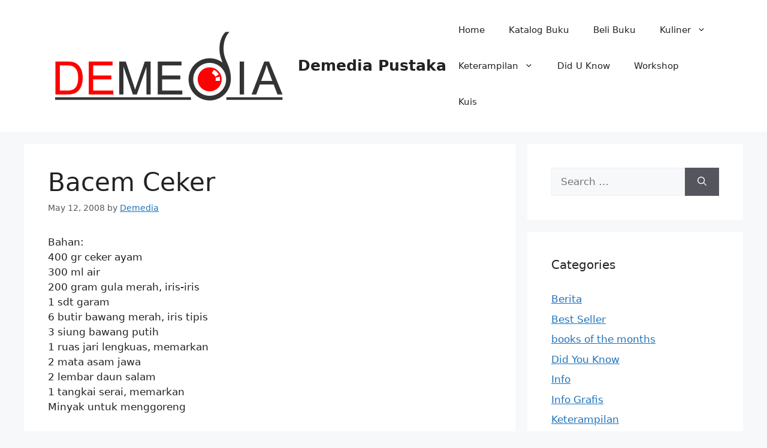

--- FILE ---
content_type: text/html
request_url: http://demediapustaka.com/bacem-ceker/
body_size: 17064
content:
<!DOCTYPE html>
<html lang="en-US">
<head>
	<meta charset="UTF-8">
	<meta name='robots' content='index, follow, max-image-preview:large, max-snippet:-1, max-video-preview:-1' />
<meta name="viewport" content="width=device-width, initial-scale=1">
	<!-- This site is optimized with the Yoast SEO plugin v25.7 - https://yoast.com/wordpress/plugins/seo/ -->
	<title>Bacem Ceker - Demedia Pustaka</title>
	<link rel="canonical" href="https://demediapustaka.com/bacem-ceker/" />
	<meta property="og:locale" content="en_US" />
	<meta property="og:type" content="article" />
	<meta property="og:title" content="Bacem Ceker - Demedia Pustaka" />
	<meta property="og:description" content="Bahan:400 gr ceker ayam300 ml air200 gram gula merah, iris-iris1 sdt garam6 butir bawang merah, iris tipis3 siung bawang putih1 ruas jari lengkuas, memarkan2 mata asam jawa2 lembar daun salam1 tangkai serai, memarkanMinyak untuk menggoreng Cara Membuat:Siram ceker dengan air mendidih, lalu segera kupas kulit arinya. Sisihkan. Didihkan air, gula merah, garam, bawang merah, bawang ... Read more" />
	<meta property="og:url" content="https://demediapustaka.com/bacem-ceker/" />
	<meta property="og:site_name" content="Demedia Pustaka" />
	<meta property="article:published_time" content="2008-05-12T14:20:01+00:00" />
	<meta name="author" content="Demedia" />
	<meta name="twitter:card" content="summary_large_image" />
	<meta name="twitter:label1" content="Written by" />
	<meta name="twitter:data1" content="Demedia" />
	<script type="application/ld+json" class="yoast-schema-graph">{"@context":"https://schema.org","@graph":[{"@type":"Article","@id":"https://demediapustaka.com/bacem-ceker/#article","isPartOf":{"@id":"https://demediapustaka.com/bacem-ceker/"},"author":{"name":"Demedia","@id":"https://demediapustaka.com/#/schema/person/c08cc9e6e6d3038e5b1c1beb9a33ebfd"},"headline":"Bacem Ceker","datePublished":"2008-05-12T14:20:01+00:00","mainEntityOfPage":{"@id":"https://demediapustaka.com/bacem-ceker/"},"wordCount":97,"commentCount":2,"publisher":{"@id":"https://demediapustaka.com/#organization"},"articleSection":["Resep"],"inLanguage":"en-US","potentialAction":[{"@type":"CommentAction","name":"Comment","target":["https://demediapustaka.com/bacem-ceker/#respond"]}]},{"@type":"WebPage","@id":"https://demediapustaka.com/bacem-ceker/","url":"https://demediapustaka.com/bacem-ceker/","name":"Bacem Ceker - Demedia Pustaka","isPartOf":{"@id":"https://demediapustaka.com/#website"},"datePublished":"2008-05-12T14:20:01+00:00","breadcrumb":{"@id":"https://demediapustaka.com/bacem-ceker/#breadcrumb"},"inLanguage":"en-US","potentialAction":[{"@type":"ReadAction","target":["https://demediapustaka.com/bacem-ceker/"]}]},{"@type":"BreadcrumbList","@id":"https://demediapustaka.com/bacem-ceker/#breadcrumb","itemListElement":[{"@type":"ListItem","position":1,"name":"Home","item":"https://demediapustaka.com/"},{"@type":"ListItem","position":2,"name":"Bacem Ceker"}]},{"@type":"WebSite","@id":"https://demediapustaka.com/#website","url":"https://demediapustaka.com/","name":"Demedia Pustaka","description":"","publisher":{"@id":"https://demediapustaka.com/#organization"},"potentialAction":[{"@type":"SearchAction","target":{"@type":"EntryPoint","urlTemplate":"https://demediapustaka.com/?s={search_term_string}"},"query-input":{"@type":"PropertyValueSpecification","valueRequired":true,"valueName":"search_term_string"}}],"inLanguage":"en-US"},{"@type":"Organization","@id":"https://demediapustaka.com/#organization","name":"Demedia Pustaka","url":"https://demediapustaka.com/","logo":{"@type":"ImageObject","inLanguage":"en-US","@id":"https://demediapustaka.com/#/schema/logo/image/","url":"https://demediapustaka.com/wp-content/uploads/2016/05/LogoDemedia.png","contentUrl":"https://demediapustaka.com/wp-content/uploads/2016/05/LogoDemedia.png","width":400,"height":139,"caption":"Demedia Pustaka"},"image":{"@id":"https://demediapustaka.com/#/schema/logo/image/"}},{"@type":"Person","@id":"https://demediapustaka.com/#/schema/person/c08cc9e6e6d3038e5b1c1beb9a33ebfd","name":"Demedia","url":"https://demediapustaka.com/author/heberthendrik/"}]}</script>
	<!-- / Yoast SEO plugin. -->


<link rel="alternate" type="application/rss+xml" title="Demedia Pustaka &raquo; Feed" href="https://demediapustaka.com/feed/" />
<link rel="alternate" type="application/rss+xml" title="Demedia Pustaka &raquo; Comments Feed" href="https://demediapustaka.com/comments/feed/" />
<link rel="alternate" type="application/rss+xml" title="Demedia Pustaka &raquo; Bacem Ceker Comments Feed" href="https://demediapustaka.com/bacem-ceker/feed/" />
<style id='wp-img-auto-sizes-contain-inline-css'>
img:is([sizes=auto i],[sizes^="auto," i]){contain-intrinsic-size:3000px 1500px}
/*# sourceURL=wp-img-auto-sizes-contain-inline-css */
</style>
<style id='wp-emoji-styles-inline-css'>

	img.wp-smiley, img.emoji {
		display: inline !important;
		border: none !important;
		box-shadow: none !important;
		height: 1em !important;
		width: 1em !important;
		margin: 0 0.07em !important;
		vertical-align: -0.1em !important;
		background: none !important;
		padding: 0 !important;
	}
/*# sourceURL=wp-emoji-styles-inline-css */
</style>
<link rel='stylesheet' id='wp-block-library-css' href='https://demediapustaka.com/wp-includes/css/dist/block-library/style.min.css?ver=6.9' media='all' />
<link rel='stylesheet' id='wc-blocks-style-css' href='https://demediapustaka.com/wp-content/plugins/woocommerce/assets/client/blocks/wc-blocks.css?ver=wc-9.6.3' media='all' />
<style id='global-styles-inline-css'>
:root{--wp--preset--aspect-ratio--square: 1;--wp--preset--aspect-ratio--4-3: 4/3;--wp--preset--aspect-ratio--3-4: 3/4;--wp--preset--aspect-ratio--3-2: 3/2;--wp--preset--aspect-ratio--2-3: 2/3;--wp--preset--aspect-ratio--16-9: 16/9;--wp--preset--aspect-ratio--9-16: 9/16;--wp--preset--color--black: #000000;--wp--preset--color--cyan-bluish-gray: #abb8c3;--wp--preset--color--white: #ffffff;--wp--preset--color--pale-pink: #f78da7;--wp--preset--color--vivid-red: #cf2e2e;--wp--preset--color--luminous-vivid-orange: #ff6900;--wp--preset--color--luminous-vivid-amber: #fcb900;--wp--preset--color--light-green-cyan: #7bdcb5;--wp--preset--color--vivid-green-cyan: #00d084;--wp--preset--color--pale-cyan-blue: #8ed1fc;--wp--preset--color--vivid-cyan-blue: #0693e3;--wp--preset--color--vivid-purple: #9b51e0;--wp--preset--color--contrast: var(--contrast);--wp--preset--color--contrast-2: var(--contrast-2);--wp--preset--color--contrast-3: var(--contrast-3);--wp--preset--color--base: var(--base);--wp--preset--color--base-2: var(--base-2);--wp--preset--color--base-3: var(--base-3);--wp--preset--color--accent: var(--accent);--wp--preset--gradient--vivid-cyan-blue-to-vivid-purple: linear-gradient(135deg,rgb(6,147,227) 0%,rgb(155,81,224) 100%);--wp--preset--gradient--light-green-cyan-to-vivid-green-cyan: linear-gradient(135deg,rgb(122,220,180) 0%,rgb(0,208,130) 100%);--wp--preset--gradient--luminous-vivid-amber-to-luminous-vivid-orange: linear-gradient(135deg,rgb(252,185,0) 0%,rgb(255,105,0) 100%);--wp--preset--gradient--luminous-vivid-orange-to-vivid-red: linear-gradient(135deg,rgb(255,105,0) 0%,rgb(207,46,46) 100%);--wp--preset--gradient--very-light-gray-to-cyan-bluish-gray: linear-gradient(135deg,rgb(238,238,238) 0%,rgb(169,184,195) 100%);--wp--preset--gradient--cool-to-warm-spectrum: linear-gradient(135deg,rgb(74,234,220) 0%,rgb(151,120,209) 20%,rgb(207,42,186) 40%,rgb(238,44,130) 60%,rgb(251,105,98) 80%,rgb(254,248,76) 100%);--wp--preset--gradient--blush-light-purple: linear-gradient(135deg,rgb(255,206,236) 0%,rgb(152,150,240) 100%);--wp--preset--gradient--blush-bordeaux: linear-gradient(135deg,rgb(254,205,165) 0%,rgb(254,45,45) 50%,rgb(107,0,62) 100%);--wp--preset--gradient--luminous-dusk: linear-gradient(135deg,rgb(255,203,112) 0%,rgb(199,81,192) 50%,rgb(65,88,208) 100%);--wp--preset--gradient--pale-ocean: linear-gradient(135deg,rgb(255,245,203) 0%,rgb(182,227,212) 50%,rgb(51,167,181) 100%);--wp--preset--gradient--electric-grass: linear-gradient(135deg,rgb(202,248,128) 0%,rgb(113,206,126) 100%);--wp--preset--gradient--midnight: linear-gradient(135deg,rgb(2,3,129) 0%,rgb(40,116,252) 100%);--wp--preset--font-size--small: 13px;--wp--preset--font-size--medium: 20px;--wp--preset--font-size--large: 36px;--wp--preset--font-size--x-large: 42px;--wp--preset--font-family--inter: "Inter", sans-serif;--wp--preset--font-family--cardo: Cardo;--wp--preset--spacing--20: 0.44rem;--wp--preset--spacing--30: 0.67rem;--wp--preset--spacing--40: 1rem;--wp--preset--spacing--50: 1.5rem;--wp--preset--spacing--60: 2.25rem;--wp--preset--spacing--70: 3.38rem;--wp--preset--spacing--80: 5.06rem;--wp--preset--shadow--natural: 6px 6px 9px rgba(0, 0, 0, 0.2);--wp--preset--shadow--deep: 12px 12px 50px rgba(0, 0, 0, 0.4);--wp--preset--shadow--sharp: 6px 6px 0px rgba(0, 0, 0, 0.2);--wp--preset--shadow--outlined: 6px 6px 0px -3px rgb(255, 255, 255), 6px 6px rgb(0, 0, 0);--wp--preset--shadow--crisp: 6px 6px 0px rgb(0, 0, 0);}:where(.is-layout-flex){gap: 0.5em;}:where(.is-layout-grid){gap: 0.5em;}body .is-layout-flex{display: flex;}.is-layout-flex{flex-wrap: wrap;align-items: center;}.is-layout-flex > :is(*, div){margin: 0;}body .is-layout-grid{display: grid;}.is-layout-grid > :is(*, div){margin: 0;}:where(.wp-block-columns.is-layout-flex){gap: 2em;}:where(.wp-block-columns.is-layout-grid){gap: 2em;}:where(.wp-block-post-template.is-layout-flex){gap: 1.25em;}:where(.wp-block-post-template.is-layout-grid){gap: 1.25em;}.has-black-color{color: var(--wp--preset--color--black) !important;}.has-cyan-bluish-gray-color{color: var(--wp--preset--color--cyan-bluish-gray) !important;}.has-white-color{color: var(--wp--preset--color--white) !important;}.has-pale-pink-color{color: var(--wp--preset--color--pale-pink) !important;}.has-vivid-red-color{color: var(--wp--preset--color--vivid-red) !important;}.has-luminous-vivid-orange-color{color: var(--wp--preset--color--luminous-vivid-orange) !important;}.has-luminous-vivid-amber-color{color: var(--wp--preset--color--luminous-vivid-amber) !important;}.has-light-green-cyan-color{color: var(--wp--preset--color--light-green-cyan) !important;}.has-vivid-green-cyan-color{color: var(--wp--preset--color--vivid-green-cyan) !important;}.has-pale-cyan-blue-color{color: var(--wp--preset--color--pale-cyan-blue) !important;}.has-vivid-cyan-blue-color{color: var(--wp--preset--color--vivid-cyan-blue) !important;}.has-vivid-purple-color{color: var(--wp--preset--color--vivid-purple) !important;}.has-black-background-color{background-color: var(--wp--preset--color--black) !important;}.has-cyan-bluish-gray-background-color{background-color: var(--wp--preset--color--cyan-bluish-gray) !important;}.has-white-background-color{background-color: var(--wp--preset--color--white) !important;}.has-pale-pink-background-color{background-color: var(--wp--preset--color--pale-pink) !important;}.has-vivid-red-background-color{background-color: var(--wp--preset--color--vivid-red) !important;}.has-luminous-vivid-orange-background-color{background-color: var(--wp--preset--color--luminous-vivid-orange) !important;}.has-luminous-vivid-amber-background-color{background-color: var(--wp--preset--color--luminous-vivid-amber) !important;}.has-light-green-cyan-background-color{background-color: var(--wp--preset--color--light-green-cyan) !important;}.has-vivid-green-cyan-background-color{background-color: var(--wp--preset--color--vivid-green-cyan) !important;}.has-pale-cyan-blue-background-color{background-color: var(--wp--preset--color--pale-cyan-blue) !important;}.has-vivid-cyan-blue-background-color{background-color: var(--wp--preset--color--vivid-cyan-blue) !important;}.has-vivid-purple-background-color{background-color: var(--wp--preset--color--vivid-purple) !important;}.has-black-border-color{border-color: var(--wp--preset--color--black) !important;}.has-cyan-bluish-gray-border-color{border-color: var(--wp--preset--color--cyan-bluish-gray) !important;}.has-white-border-color{border-color: var(--wp--preset--color--white) !important;}.has-pale-pink-border-color{border-color: var(--wp--preset--color--pale-pink) !important;}.has-vivid-red-border-color{border-color: var(--wp--preset--color--vivid-red) !important;}.has-luminous-vivid-orange-border-color{border-color: var(--wp--preset--color--luminous-vivid-orange) !important;}.has-luminous-vivid-amber-border-color{border-color: var(--wp--preset--color--luminous-vivid-amber) !important;}.has-light-green-cyan-border-color{border-color: var(--wp--preset--color--light-green-cyan) !important;}.has-vivid-green-cyan-border-color{border-color: var(--wp--preset--color--vivid-green-cyan) !important;}.has-pale-cyan-blue-border-color{border-color: var(--wp--preset--color--pale-cyan-blue) !important;}.has-vivid-cyan-blue-border-color{border-color: var(--wp--preset--color--vivid-cyan-blue) !important;}.has-vivid-purple-border-color{border-color: var(--wp--preset--color--vivid-purple) !important;}.has-vivid-cyan-blue-to-vivid-purple-gradient-background{background: var(--wp--preset--gradient--vivid-cyan-blue-to-vivid-purple) !important;}.has-light-green-cyan-to-vivid-green-cyan-gradient-background{background: var(--wp--preset--gradient--light-green-cyan-to-vivid-green-cyan) !important;}.has-luminous-vivid-amber-to-luminous-vivid-orange-gradient-background{background: var(--wp--preset--gradient--luminous-vivid-amber-to-luminous-vivid-orange) !important;}.has-luminous-vivid-orange-to-vivid-red-gradient-background{background: var(--wp--preset--gradient--luminous-vivid-orange-to-vivid-red) !important;}.has-very-light-gray-to-cyan-bluish-gray-gradient-background{background: var(--wp--preset--gradient--very-light-gray-to-cyan-bluish-gray) !important;}.has-cool-to-warm-spectrum-gradient-background{background: var(--wp--preset--gradient--cool-to-warm-spectrum) !important;}.has-blush-light-purple-gradient-background{background: var(--wp--preset--gradient--blush-light-purple) !important;}.has-blush-bordeaux-gradient-background{background: var(--wp--preset--gradient--blush-bordeaux) !important;}.has-luminous-dusk-gradient-background{background: var(--wp--preset--gradient--luminous-dusk) !important;}.has-pale-ocean-gradient-background{background: var(--wp--preset--gradient--pale-ocean) !important;}.has-electric-grass-gradient-background{background: var(--wp--preset--gradient--electric-grass) !important;}.has-midnight-gradient-background{background: var(--wp--preset--gradient--midnight) !important;}.has-small-font-size{font-size: var(--wp--preset--font-size--small) !important;}.has-medium-font-size{font-size: var(--wp--preset--font-size--medium) !important;}.has-large-font-size{font-size: var(--wp--preset--font-size--large) !important;}.has-x-large-font-size{font-size: var(--wp--preset--font-size--x-large) !important;}
/*# sourceURL=global-styles-inline-css */
</style>

<style id='classic-theme-styles-inline-css'>
/*! This file is auto-generated */
.wp-block-button__link{color:#fff;background-color:#32373c;border-radius:9999px;box-shadow:none;text-decoration:none;padding:calc(.667em + 2px) calc(1.333em + 2px);font-size:1.125em}.wp-block-file__button{background:#32373c;color:#fff;text-decoration:none}
/*# sourceURL=/wp-includes/css/classic-themes.min.css */
</style>
<link rel='stylesheet' id='contact-form-7-css' href='https://demediapustaka.com/wp-content/plugins/contact-form-7/includes/css/styles.css?ver=6.1.1' media='all' />
<link rel='stylesheet' id='embedpress-style-css' href='https://demediapustaka.com/wp-content/plugins/embedpress/assets/css/embedpress.css?ver=4.2.5' media='all' />
<link rel='stylesheet' id='woocommerce-layout-css' href='https://demediapustaka.com/wp-content/plugins/woocommerce/assets/css/woocommerce-layout.css?ver=9.6.3' media='all' />
<link rel='stylesheet' id='woocommerce-smallscreen-css' href='https://demediapustaka.com/wp-content/plugins/woocommerce/assets/css/woocommerce-smallscreen.css?ver=9.6.3' media='only screen and (max-width: 768px)' />
<link rel='stylesheet' id='woocommerce-general-css' href='https://demediapustaka.com/wp-content/plugins/woocommerce/assets/css/woocommerce.css?ver=9.6.3' media='all' />
<style id='woocommerce-general-inline-css'>
.woocommerce .page-header-image-single {display: none;}.woocommerce .entry-content,.woocommerce .product .entry-summary {margin-top: 0;}.related.products {clear: both;}.checkout-subscribe-prompt.clear {visibility: visible;height: initial;width: initial;}@media (max-width:768px) {.woocommerce .woocommerce-ordering,.woocommerce-page .woocommerce-ordering {float: none;}.woocommerce .woocommerce-ordering select {max-width: 100%;}.woocommerce ul.products li.product,.woocommerce-page ul.products li.product,.woocommerce-page[class*=columns-] ul.products li.product,.woocommerce[class*=columns-] ul.products li.product {width: 100%;float: none;}}
/*# sourceURL=woocommerce-general-inline-css */
</style>
<style id='woocommerce-inline-inline-css'>
.woocommerce form .form-row .required { visibility: visible; }
/*# sourceURL=woocommerce-inline-inline-css */
</style>
<link rel='stylesheet' id='brands-styles-css' href='https://demediapustaka.com/wp-content/plugins/woocommerce/assets/css/brands.css?ver=9.6.3' media='all' />
<link rel='stylesheet' id='generate-comments-css' href='https://demediapustaka.com/wp-content/themes/generatepress/assets/css/components/comments.min.css?ver=3.6.0' media='all' />
<link rel='stylesheet' id='generate-widget-areas-css' href='https://demediapustaka.com/wp-content/themes/generatepress/assets/css/components/widget-areas.min.css?ver=3.6.0' media='all' />
<link rel='stylesheet' id='generate-style-css' href='https://demediapustaka.com/wp-content/themes/generatepress/assets/css/main.min.css?ver=3.6.0' media='all' />
<style id='generate-style-inline-css'>
body{background-color:var(--base-2);color:var(--contrast);}a{color:var(--accent);}a{text-decoration:underline;}.entry-title a, .site-branding a, a.button, .wp-block-button__link, .main-navigation a{text-decoration:none;}a:hover, a:focus, a:active{color:var(--contrast);}.wp-block-group__inner-container{max-width:1200px;margin-left:auto;margin-right:auto;}:root{--contrast:#222222;--contrast-2:#575760;--contrast-3:#b2b2be;--base:#f0f0f0;--base-2:#f7f8f9;--base-3:#ffffff;--accent:#1e73be;}:root .has-contrast-color{color:var(--contrast);}:root .has-contrast-background-color{background-color:var(--contrast);}:root .has-contrast-2-color{color:var(--contrast-2);}:root .has-contrast-2-background-color{background-color:var(--contrast-2);}:root .has-contrast-3-color{color:var(--contrast-3);}:root .has-contrast-3-background-color{background-color:var(--contrast-3);}:root .has-base-color{color:var(--base);}:root .has-base-background-color{background-color:var(--base);}:root .has-base-2-color{color:var(--base-2);}:root .has-base-2-background-color{background-color:var(--base-2);}:root .has-base-3-color{color:var(--base-3);}:root .has-base-3-background-color{background-color:var(--base-3);}:root .has-accent-color{color:var(--accent);}:root .has-accent-background-color{background-color:var(--accent);}.top-bar{background-color:#636363;color:#ffffff;}.top-bar a{color:#ffffff;}.top-bar a:hover{color:#303030;}.site-header{background-color:var(--base-3);}.main-title a,.main-title a:hover{color:var(--contrast);}.site-description{color:var(--contrast-2);}.mobile-menu-control-wrapper .menu-toggle,.mobile-menu-control-wrapper .menu-toggle:hover,.mobile-menu-control-wrapper .menu-toggle:focus,.has-inline-mobile-toggle #site-navigation.toggled{background-color:rgba(0, 0, 0, 0.02);}.main-navigation,.main-navigation ul ul{background-color:var(--base-3);}.main-navigation .main-nav ul li a, .main-navigation .menu-toggle, .main-navigation .menu-bar-items{color:var(--contrast);}.main-navigation .main-nav ul li:not([class*="current-menu-"]):hover > a, .main-navigation .main-nav ul li:not([class*="current-menu-"]):focus > a, .main-navigation .main-nav ul li.sfHover:not([class*="current-menu-"]) > a, .main-navigation .menu-bar-item:hover > a, .main-navigation .menu-bar-item.sfHover > a{color:var(--accent);}button.menu-toggle:hover,button.menu-toggle:focus{color:var(--contrast);}.main-navigation .main-nav ul li[class*="current-menu-"] > a{color:var(--accent);}.navigation-search input[type="search"],.navigation-search input[type="search"]:active, .navigation-search input[type="search"]:focus, .main-navigation .main-nav ul li.search-item.active > a, .main-navigation .menu-bar-items .search-item.active > a{color:var(--accent);}.main-navigation ul ul{background-color:var(--base);}.separate-containers .inside-article, .separate-containers .comments-area, .separate-containers .page-header, .one-container .container, .separate-containers .paging-navigation, .inside-page-header{background-color:var(--base-3);}.entry-title a{color:var(--contrast);}.entry-title a:hover{color:var(--contrast-2);}.entry-meta{color:var(--contrast-2);}.sidebar .widget{background-color:var(--base-3);}.footer-widgets{background-color:var(--base-3);}.site-info{background-color:var(--base-3);}input[type="text"],input[type="email"],input[type="url"],input[type="password"],input[type="search"],input[type="tel"],input[type="number"],textarea,select{color:var(--contrast);background-color:var(--base-2);border-color:var(--base);}input[type="text"]:focus,input[type="email"]:focus,input[type="url"]:focus,input[type="password"]:focus,input[type="search"]:focus,input[type="tel"]:focus,input[type="number"]:focus,textarea:focus,select:focus{color:var(--contrast);background-color:var(--base-2);border-color:var(--contrast-3);}button,html input[type="button"],input[type="reset"],input[type="submit"],a.button,a.wp-block-button__link:not(.has-background){color:#ffffff;background-color:#55555e;}button:hover,html input[type="button"]:hover,input[type="reset"]:hover,input[type="submit"]:hover,a.button:hover,button:focus,html input[type="button"]:focus,input[type="reset"]:focus,input[type="submit"]:focus,a.button:focus,a.wp-block-button__link:not(.has-background):active,a.wp-block-button__link:not(.has-background):focus,a.wp-block-button__link:not(.has-background):hover{color:#ffffff;background-color:#3f4047;}a.generate-back-to-top{background-color:rgba( 0,0,0,0.4 );color:#ffffff;}a.generate-back-to-top:hover,a.generate-back-to-top:focus{background-color:rgba( 0,0,0,0.6 );color:#ffffff;}:root{--gp-search-modal-bg-color:var(--base-3);--gp-search-modal-text-color:var(--contrast);--gp-search-modal-overlay-bg-color:rgba(0,0,0,0.2);}@media (max-width:768px){.main-navigation .menu-bar-item:hover > a, .main-navigation .menu-bar-item.sfHover > a{background:none;color:var(--contrast);}}.nav-below-header .main-navigation .inside-navigation.grid-container, .nav-above-header .main-navigation .inside-navigation.grid-container{padding:0px 20px 0px 20px;}.site-main .wp-block-group__inner-container{padding:40px;}.separate-containers .paging-navigation{padding-top:20px;padding-bottom:20px;}.entry-content .alignwide, body:not(.no-sidebar) .entry-content .alignfull{margin-left:-40px;width:calc(100% + 80px);max-width:calc(100% + 80px);}.rtl .menu-item-has-children .dropdown-menu-toggle{padding-left:20px;}.rtl .main-navigation .main-nav ul li.menu-item-has-children > a{padding-right:20px;}@media (max-width:768px){.separate-containers .inside-article, .separate-containers .comments-area, .separate-containers .page-header, .separate-containers .paging-navigation, .one-container .site-content, .inside-page-header{padding:30px;}.site-main .wp-block-group__inner-container{padding:30px;}.inside-top-bar{padding-right:30px;padding-left:30px;}.inside-header{padding-right:30px;padding-left:30px;}.widget-area .widget{padding-top:30px;padding-right:30px;padding-bottom:30px;padding-left:30px;}.footer-widgets-container{padding-top:30px;padding-right:30px;padding-bottom:30px;padding-left:30px;}.inside-site-info{padding-right:30px;padding-left:30px;}.entry-content .alignwide, body:not(.no-sidebar) .entry-content .alignfull{margin-left:-30px;width:calc(100% + 60px);max-width:calc(100% + 60px);}.one-container .site-main .paging-navigation{margin-bottom:20px;}}/* End cached CSS */.is-right-sidebar{width:30%;}.is-left-sidebar{width:30%;}.site-content .content-area{width:70%;}@media (max-width:768px){.main-navigation .menu-toggle,.sidebar-nav-mobile:not(#sticky-placeholder){display:block;}.main-navigation ul,.gen-sidebar-nav,.main-navigation:not(.slideout-navigation):not(.toggled) .main-nav > ul,.has-inline-mobile-toggle #site-navigation .inside-navigation > *:not(.navigation-search):not(.main-nav){display:none;}.nav-align-right .inside-navigation,.nav-align-center .inside-navigation{justify-content:space-between;}.has-inline-mobile-toggle .mobile-menu-control-wrapper{display:flex;flex-wrap:wrap;}.has-inline-mobile-toggle .inside-header{flex-direction:row;text-align:left;flex-wrap:wrap;}.has-inline-mobile-toggle .header-widget,.has-inline-mobile-toggle #site-navigation{flex-basis:100%;}.nav-float-left .has-inline-mobile-toggle #site-navigation{order:10;}}
.elementor-template-full-width .site-content{display:block;}
/*# sourceURL=generate-style-inline-css */
</style>
<link rel='stylesheet' id='dashicons-css' href='https://demediapustaka.com/wp-includes/css/dashicons.min.css?ver=6.9' media='all' />
<link rel='stylesheet' id='elementor-frontend-css' href='https://demediapustaka.com/wp-content/plugins/elementor/assets/css/frontend.min.css?ver=3.31.2' media='all' />
<link rel='stylesheet' id='eael-general-css' href='https://demediapustaka.com/wp-content/plugins/essential-addons-for-elementor-lite/assets/front-end/css/view/general.min.css?ver=6.1.10' media='all' />
<script src="https://demediapustaka.com/wp-includes/js/jquery/jquery.min.js?ver=3.7.1" id="jquery-core-js"></script>
<script src="https://demediapustaka.com/wp-includes/js/jquery/jquery-migrate.min.js?ver=3.4.1" id="jquery-migrate-js"></script>
<script src="//demediapustaka.com/wp-content/plugins/revslider/sr6/assets/js/rbtools.min.js?ver=6.7.3" async id="tp-tools-js"></script>
<script src="//demediapustaka.com/wp-content/plugins/revslider/sr6/assets/js/rs6.min.js?ver=6.7.5" async id="revmin-js"></script>
<script src="https://demediapustaka.com/wp-content/plugins/woocommerce/assets/js/jquery-blockui/jquery.blockUI.min.js?ver=2.7.0-wc.9.6.3" id="jquery-blockui-js" defer data-wp-strategy="defer"></script>
<script id="wc-add-to-cart-js-extra">
var wc_add_to_cart_params = {"ajax_url":"/wp-admin/admin-ajax.php","wc_ajax_url":"/?wc-ajax=%%endpoint%%","i18n_view_cart":"View cart","cart_url":"https://demediapustaka.com/cart/","is_cart":"","cart_redirect_after_add":"no"};
//# sourceURL=wc-add-to-cart-js-extra
</script>
<script src="https://demediapustaka.com/wp-content/plugins/woocommerce/assets/js/frontend/add-to-cart.min.js?ver=9.6.3" id="wc-add-to-cart-js" defer data-wp-strategy="defer"></script>
<script src="https://demediapustaka.com/wp-content/plugins/woocommerce/assets/js/js-cookie/js.cookie.min.js?ver=2.1.4-wc.9.6.3" id="js-cookie-js" defer data-wp-strategy="defer"></script>
<script id="woocommerce-js-extra">
var woocommerce_params = {"ajax_url":"/wp-admin/admin-ajax.php","wc_ajax_url":"/?wc-ajax=%%endpoint%%"};
//# sourceURL=woocommerce-js-extra
</script>
<script src="https://demediapustaka.com/wp-content/plugins/woocommerce/assets/js/frontend/woocommerce.min.js?ver=9.6.3" id="woocommerce-js" defer data-wp-strategy="defer"></script>
<link rel="https://api.w.org/" href="https://demediapustaka.com/wp-json/" /><link rel="alternate" title="JSON" type="application/json" href="https://demediapustaka.com/wp-json/wp/v2/posts/2379" /><link rel="EditURI" type="application/rsd+xml" title="RSD" href="https://demediapustaka.com/xmlrpc.php?rsd" />
<meta name="generator" content="WordPress 6.9" />
<meta name="generator" content="WooCommerce 9.6.3" />
<link rel='shortlink' href='https://demediapustaka.com/?p=2379' />
<meta name="generator" content="Redux 4.5.7" />	<noscript><style>.woocommerce-product-gallery{ opacity: 1 !important; }</style></noscript>
	<meta name="generator" content="Elementor 3.31.2; features: e_font_icon_svg, additional_custom_breakpoints, e_element_cache; settings: css_print_method-external, google_font-enabled, font_display-swap">
			<style>
				.e-con.e-parent:nth-of-type(n+4):not(.e-lazyloaded):not(.e-no-lazyload),
				.e-con.e-parent:nth-of-type(n+4):not(.e-lazyloaded):not(.e-no-lazyload) * {
					background-image: none !important;
				}
				@media screen and (max-height: 1024px) {
					.e-con.e-parent:nth-of-type(n+3):not(.e-lazyloaded):not(.e-no-lazyload),
					.e-con.e-parent:nth-of-type(n+3):not(.e-lazyloaded):not(.e-no-lazyload) * {
						background-image: none !important;
					}
				}
				@media screen and (max-height: 640px) {
					.e-con.e-parent:nth-of-type(n+2):not(.e-lazyloaded):not(.e-no-lazyload),
					.e-con.e-parent:nth-of-type(n+2):not(.e-lazyloaded):not(.e-no-lazyload) * {
						background-image: none !important;
					}
				}
			</style>
			<meta name="generator" content="Powered by Slider Revolution 6.7.5 - responsive, Mobile-Friendly Slider Plugin for WordPress with comfortable drag and drop interface." />
<style class='wp-fonts-local'>
@font-face{font-family:Inter;font-style:normal;font-weight:300 900;font-display:fallback;src:url('https://demediapustaka.com/wp-content/plugins/woocommerce/assets/fonts/Inter-VariableFont_slnt,wght.woff2') format('woff2');font-stretch:normal;}
@font-face{font-family:Cardo;font-style:normal;font-weight:400;font-display:fallback;src:url('https://demediapustaka.com/wp-content/plugins/woocommerce/assets/fonts/cardo_normal_400.woff2') format('woff2');}
</style>
<script>function setREVStartSize(e){
			//window.requestAnimationFrame(function() {
				window.RSIW = window.RSIW===undefined ? window.innerWidth : window.RSIW;
				window.RSIH = window.RSIH===undefined ? window.innerHeight : window.RSIH;
				try {
					var pw = document.getElementById(e.c).parentNode.offsetWidth,
						newh;
					pw = pw===0 || isNaN(pw) || (e.l=="fullwidth" || e.layout=="fullwidth") ? window.RSIW : pw;
					e.tabw = e.tabw===undefined ? 0 : parseInt(e.tabw);
					e.thumbw = e.thumbw===undefined ? 0 : parseInt(e.thumbw);
					e.tabh = e.tabh===undefined ? 0 : parseInt(e.tabh);
					e.thumbh = e.thumbh===undefined ? 0 : parseInt(e.thumbh);
					e.tabhide = e.tabhide===undefined ? 0 : parseInt(e.tabhide);
					e.thumbhide = e.thumbhide===undefined ? 0 : parseInt(e.thumbhide);
					e.mh = e.mh===undefined || e.mh=="" || e.mh==="auto" ? 0 : parseInt(e.mh,0);
					if(e.layout==="fullscreen" || e.l==="fullscreen")
						newh = Math.max(e.mh,window.RSIH);
					else{
						e.gw = Array.isArray(e.gw) ? e.gw : [e.gw];
						for (var i in e.rl) if (e.gw[i]===undefined || e.gw[i]===0) e.gw[i] = e.gw[i-1];
						e.gh = e.el===undefined || e.el==="" || (Array.isArray(e.el) && e.el.length==0)? e.gh : e.el;
						e.gh = Array.isArray(e.gh) ? e.gh : [e.gh];
						for (var i in e.rl) if (e.gh[i]===undefined || e.gh[i]===0) e.gh[i] = e.gh[i-1];
											
						var nl = new Array(e.rl.length),
							ix = 0,
							sl;
						e.tabw = e.tabhide>=pw ? 0 : e.tabw;
						e.thumbw = e.thumbhide>=pw ? 0 : e.thumbw;
						e.tabh = e.tabhide>=pw ? 0 : e.tabh;
						e.thumbh = e.thumbhide>=pw ? 0 : e.thumbh;
						for (var i in e.rl) nl[i] = e.rl[i]<window.RSIW ? 0 : e.rl[i];
						sl = nl[0];
						for (var i in nl) if (sl>nl[i] && nl[i]>0) { sl = nl[i]; ix=i;}
						var m = pw>(e.gw[ix]+e.tabw+e.thumbw) ? 1 : (pw-(e.tabw+e.thumbw)) / (e.gw[ix]);
						newh =  (e.gh[ix] * m) + (e.tabh + e.thumbh);
					}
					var el = document.getElementById(e.c);
					if (el!==null && el) el.style.height = newh+"px";
					el = document.getElementById(e.c+"_wrapper");
					if (el!==null && el) {
						el.style.height = newh+"px";
						el.style.display = "block";
					}
				} catch(e){
					console.log("Failure at Presize of Slider:" + e)
				}
			//});
		  };</script>
		<style id="wp-custom-css">
			.woocommerce ul.products li.product .button {
    display: inline-block;
    margin-top: 1em;
    display: none;
}		</style>
		<link rel='stylesheet' id='rs-plugin-settings-css' href='//demediapustaka.com/wp-content/plugins/revslider/sr6/assets/css/rs6.css?ver=6.7.5' media='all' />
<style id='rs-plugin-settings-inline-css'>
#rs-demo-id {}
/*# sourceURL=rs-plugin-settings-inline-css */
</style>
</head>

<body data-rsssl=1 class="wp-singular post-template-default single single-post postid-2379 single-format-standard wp-custom-logo wp-embed-responsive wp-theme-generatepress theme-generatepress woocommerce-no-js right-sidebar nav-float-right separate-containers header-aligned-left dropdown-hover elementor-default elementor-kit-4680" itemtype="https://schema.org/Blog" itemscope>
	<a class="screen-reader-text skip-link" href="#content" title="Skip to content">Skip to content</a>		<header class="site-header has-inline-mobile-toggle" id="masthead" aria-label="Site"  itemtype="https://schema.org/WPHeader" itemscope>
			<div class="inside-header grid-container">
				<div class="site-branding-container"><div class="site-logo">
					<a href="https://demediapustaka.com/" rel="home">
						<img  class="header-image is-logo-image" alt="Demedia Pustaka" src="https://demediapustaka.com/wp-content/uploads/2016/05/LogoDemedia.png" width="400" height="139" />
					</a>
				</div><div class="site-branding">
						<p class="main-title" itemprop="headline">
					<a href="https://demediapustaka.com/" rel="home">Demedia Pustaka</a>
				</p>
						
					</div></div>	<nav class="main-navigation mobile-menu-control-wrapper" id="mobile-menu-control-wrapper" aria-label="Mobile Toggle">
				<button data-nav="site-navigation" class="menu-toggle" aria-controls="primary-menu" aria-expanded="false">
			<span class="gp-icon icon-menu-bars"><svg viewBox="0 0 512 512" aria-hidden="true" xmlns="http://www.w3.org/2000/svg" width="1em" height="1em"><path d="M0 96c0-13.255 10.745-24 24-24h464c13.255 0 24 10.745 24 24s-10.745 24-24 24H24c-13.255 0-24-10.745-24-24zm0 160c0-13.255 10.745-24 24-24h464c13.255 0 24 10.745 24 24s-10.745 24-24 24H24c-13.255 0-24-10.745-24-24zm0 160c0-13.255 10.745-24 24-24h464c13.255 0 24 10.745 24 24s-10.745 24-24 24H24c-13.255 0-24-10.745-24-24z" /></svg><svg viewBox="0 0 512 512" aria-hidden="true" xmlns="http://www.w3.org/2000/svg" width="1em" height="1em"><path d="M71.029 71.029c9.373-9.372 24.569-9.372 33.942 0L256 222.059l151.029-151.03c9.373-9.372 24.569-9.372 33.942 0 9.372 9.373 9.372 24.569 0 33.942L289.941 256l151.03 151.029c9.372 9.373 9.372 24.569 0 33.942-9.373 9.372-24.569 9.372-33.942 0L256 289.941l-151.029 151.03c-9.373 9.372-24.569 9.372-33.942 0-9.372-9.373-9.372-24.569 0-33.942L222.059 256 71.029 104.971c-9.372-9.373-9.372-24.569 0-33.942z" /></svg></span><span class="screen-reader-text">Menu</span>		</button>
	</nav>
			<nav class="main-navigation sub-menu-right" id="site-navigation" aria-label="Primary"  itemtype="https://schema.org/SiteNavigationElement" itemscope>
			<div class="inside-navigation grid-container">
								<button class="menu-toggle" aria-controls="primary-menu" aria-expanded="false">
					<span class="gp-icon icon-menu-bars"><svg viewBox="0 0 512 512" aria-hidden="true" xmlns="http://www.w3.org/2000/svg" width="1em" height="1em"><path d="M0 96c0-13.255 10.745-24 24-24h464c13.255 0 24 10.745 24 24s-10.745 24-24 24H24c-13.255 0-24-10.745-24-24zm0 160c0-13.255 10.745-24 24-24h464c13.255 0 24 10.745 24 24s-10.745 24-24 24H24c-13.255 0-24-10.745-24-24zm0 160c0-13.255 10.745-24 24-24h464c13.255 0 24 10.745 24 24s-10.745 24-24 24H24c-13.255 0-24-10.745-24-24z" /></svg><svg viewBox="0 0 512 512" aria-hidden="true" xmlns="http://www.w3.org/2000/svg" width="1em" height="1em"><path d="M71.029 71.029c9.373-9.372 24.569-9.372 33.942 0L256 222.059l151.029-151.03c9.373-9.372 24.569-9.372 33.942 0 9.372 9.373 9.372 24.569 0 33.942L289.941 256l151.03 151.029c9.372 9.373 9.372 24.569 0 33.942-9.373 9.372-24.569 9.372-33.942 0L256 289.941l-151.029 151.03c-9.373 9.372-24.569 9.372-33.942 0-9.372-9.373-9.372-24.569 0-33.942L222.059 256 71.029 104.971c-9.372-9.373-9.372-24.569 0-33.942z" /></svg></span><span class="mobile-menu">Menu</span>				</button>
				<div id="primary-menu" class="main-nav"><ul id="menu-main-menu" class=" menu sf-menu"><li id="menu-item-4710" class="menu-item menu-item-type-post_type menu-item-object-page menu-item-home menu-item-4710"><a href="https://demediapustaka.com/">Home</a></li>
<li id="menu-item-218" class="menu-item menu-item-type-post_type menu-item-object-page menu-item-218"><a href="https://demediapustaka.com/shop/">Katalog Buku</a></li>
<li id="menu-item-4635" class="menu-item menu-item-type-custom menu-item-object-custom menu-item-4635"><a href="https://shopee.co.id/shop/257975004/search?page=0&#038;shopCollection=137794971">Beli Buku</a></li>
<li id="menu-item-1576" class="menu-item menu-item-type-custom menu-item-object-custom menu-item-has-children menu-item-1576"><a href="#">Kuliner<span role="presentation" class="dropdown-menu-toggle"><span class="gp-icon icon-arrow"><svg viewBox="0 0 330 512" aria-hidden="true" xmlns="http://www.w3.org/2000/svg" width="1em" height="1em"><path d="M305.913 197.085c0 2.266-1.133 4.815-2.833 6.514L171.087 335.593c-1.7 1.7-4.249 2.832-6.515 2.832s-4.815-1.133-6.515-2.832L26.064 203.599c-1.7-1.7-2.832-4.248-2.832-6.514s1.132-4.816 2.832-6.515l14.162-14.163c1.7-1.699 3.966-2.832 6.515-2.832 2.266 0 4.815 1.133 6.515 2.832l111.316 111.317 111.316-111.317c1.7-1.699 4.249-2.832 6.515-2.832s4.815 1.133 6.515 2.832l14.162 14.163c1.7 1.7 2.833 4.249 2.833 6.515z" /></svg></span></span></a>
<ul class="sub-menu">
	<li id="menu-item-3871" class="menu-item menu-item-type-taxonomy menu-item-object-category current-post-ancestor current-menu-parent current-post-parent menu-item-3871"><a href="https://demediapustaka.com/category/kuliner/resep/">Resep</a></li>
	<li id="menu-item-3872" class="menu-item menu-item-type-taxonomy menu-item-object-category menu-item-3872"><a href="https://demediapustaka.com/category/kuliner/tip-kuliner/">Tip</a></li>
	<li id="menu-item-3873" class="menu-item menu-item-type-taxonomy menu-item-object-category menu-item-3873"><a href="https://demediapustaka.com/category/kuliner/review-buku/">Review Buku</a></li>
</ul>
</li>
<li id="menu-item-1577" class="menu-item menu-item-type-custom menu-item-object-custom menu-item-has-children menu-item-1577"><a href="#">Keterampilan<span role="presentation" class="dropdown-menu-toggle"><span class="gp-icon icon-arrow"><svg viewBox="0 0 330 512" aria-hidden="true" xmlns="http://www.w3.org/2000/svg" width="1em" height="1em"><path d="M305.913 197.085c0 2.266-1.133 4.815-2.833 6.514L171.087 335.593c-1.7 1.7-4.249 2.832-6.515 2.832s-4.815-1.133-6.515-2.832L26.064 203.599c-1.7-1.7-2.832-4.248-2.832-6.514s1.132-4.816 2.832-6.515l14.162-14.163c1.7-1.699 3.966-2.832 6.515-2.832 2.266 0 4.815 1.133 6.515 2.832l111.316 111.317 111.316-111.317c1.7-1.699 4.249-2.832 6.515-2.832s4.815 1.133 6.515 2.832l14.162 14.163c1.7 1.7 2.833 4.249 2.833 6.515z" /></svg></span></span></a>
<ul class="sub-menu">
	<li id="menu-item-3874" class="menu-item menu-item-type-taxonomy menu-item-object-category menu-item-3874"><a href="https://demediapustaka.com/category/keterampilan-2/tip/">Tip</a></li>
	<li id="menu-item-3875" class="menu-item menu-item-type-taxonomy menu-item-object-category menu-item-3875"><a href="https://demediapustaka.com/category/keterampilan-2/review-buku-keterampilan-2/">Review Buku</a></li>
</ul>
</li>
<li id="menu-item-4018" class="menu-item menu-item-type-custom menu-item-object-custom menu-item-4018"><a href="https://demediapustaka.com/category/did-you-know/">Did U Know</a></li>
<li id="menu-item-3877" class="menu-item menu-item-type-taxonomy menu-item-object-category menu-item-3877"><a href="https://demediapustaka.com/category/workshop/">Workshop</a></li>
<li id="menu-item-3878" class="menu-item menu-item-type-taxonomy menu-item-object-category menu-item-3878"><a href="https://demediapustaka.com/category/pemenang-kuis/">Kuis</a></li>
</ul></div>			</div>
		</nav>
					</div>
		</header>
		
	<div class="site grid-container container hfeed" id="page">
				<div class="site-content" id="content">
			
	<div class="content-area" id="primary">
		<main class="site-main" id="main">
			
<article id="post-2379" class="post-2379 post type-post status-publish format-standard hentry category-resep" itemtype="https://schema.org/CreativeWork" itemscope>
	<div class="inside-article">
					<header class="entry-header">
				<h1 class="entry-title" itemprop="headline">Bacem Ceker</h1>		<div class="entry-meta">
			<span class="posted-on"><time class="entry-date published" datetime="2008-05-12T14:20:01+00:00" itemprop="datePublished">May 12, 2008</time></span> <span class="byline">by <span class="author vcard" itemprop="author" itemtype="https://schema.org/Person" itemscope><a class="url fn n" href="https://demediapustaka.com/author/heberthendrik/" title="View all posts by Demedia" rel="author" itemprop="url"><span class="author-name" itemprop="name">Demedia</span></a></span></span> 		</div>
					</header>
			
		<div class="entry-content" itemprop="text">
			<p>Bahan:<br />400 gr ceker ayam<br />300 ml air<br />200 gram gula merah, iris-iris<br />1 sdt garam<br />6 butir bawang merah, iris tipis<br />3 siung bawang putih<br />1 ruas jari lengkuas, memarkan<br />2 mata asam jawa<br />2 lembar daun salam<br />1 tangkai serai, memarkan<br />Minyak untuk menggoreng</p>
<p><strong>Cara Membuat:</strong><br />Siram ceker dengan air mendidih, lalu segera kupas kulit arinya. Sisihkan.</p>
<p>Didihkan air, gula merah, garam, bawang merah, bawang putih, lengkuas, asam<br />jawa, daun salam dan serai. Masukkan ceker ayam. Tutup panci, dan masak dengan api kecil sampai ceker empuk dan air habis. Angkat dan dinginkan.</p>
<p>Panaskan minyak, goreng ceker sampai setengah kering. Angkat dan tiriskan. </p>
<p>Untuk 4 orang&nbsp;</p>
		</div>

				<footer class="entry-meta" aria-label="Entry meta">
			<span class="cat-links"><span class="gp-icon icon-categories"><svg viewBox="0 0 512 512" aria-hidden="true" xmlns="http://www.w3.org/2000/svg" width="1em" height="1em"><path d="M0 112c0-26.51 21.49-48 48-48h110.014a48 48 0 0143.592 27.907l12.349 26.791A16 16 0 00228.486 128H464c26.51 0 48 21.49 48 48v224c0 26.51-21.49 48-48 48H48c-26.51 0-48-21.49-48-48V112z" /></svg></span><span class="screen-reader-text">Categories </span><a href="https://demediapustaka.com/category/kuliner/resep/" rel="category tag">Resep</a></span> 		<nav id="nav-below" class="post-navigation" aria-label="Posts">
			<div class="nav-previous"><span class="gp-icon icon-arrow-left"><svg viewBox="0 0 192 512" aria-hidden="true" xmlns="http://www.w3.org/2000/svg" width="1em" height="1em" fill-rule="evenodd" clip-rule="evenodd" stroke-linejoin="round" stroke-miterlimit="1.414"><path d="M178.425 138.212c0 2.265-1.133 4.813-2.832 6.512L64.276 256.001l111.317 111.277c1.7 1.7 2.832 4.247 2.832 6.513 0 2.265-1.133 4.813-2.832 6.512L161.43 394.46c-1.7 1.7-4.249 2.832-6.514 2.832-2.266 0-4.816-1.133-6.515-2.832L16.407 262.514c-1.699-1.7-2.832-4.248-2.832-6.513 0-2.265 1.133-4.813 2.832-6.512l131.994-131.947c1.7-1.699 4.249-2.831 6.515-2.831 2.265 0 4.815 1.132 6.514 2.831l14.163 14.157c1.7 1.7 2.832 3.965 2.832 6.513z" fill-rule="nonzero" /></svg></span><span class="prev"><a href="https://demediapustaka.com/satay-gai/" rel="prev">Satay Gai</a></span></div><div class="nav-next"><span class="gp-icon icon-arrow-right"><svg viewBox="0 0 192 512" aria-hidden="true" xmlns="http://www.w3.org/2000/svg" width="1em" height="1em" fill-rule="evenodd" clip-rule="evenodd" stroke-linejoin="round" stroke-miterlimit="1.414"><path d="M178.425 256.001c0 2.266-1.133 4.815-2.832 6.515L43.599 394.509c-1.7 1.7-4.248 2.833-6.514 2.833s-4.816-1.133-6.515-2.833l-14.163-14.162c-1.699-1.7-2.832-3.966-2.832-6.515 0-2.266 1.133-4.815 2.832-6.515l111.317-111.316L16.407 144.685c-1.699-1.7-2.832-4.249-2.832-6.515s1.133-4.815 2.832-6.515l14.163-14.162c1.7-1.7 4.249-2.833 6.515-2.833s4.815 1.133 6.514 2.833l131.994 131.993c1.7 1.7 2.832 4.249 2.832 6.515z" fill-rule="nonzero" /></svg></span><span class="next"><a href="https://demediapustaka.com/tip-memilih-dan-mengolah-ceker-ayam/" rel="next">Tip Memilih dan Mengolah Ceker Ayam</a></span></div>		</nav>
				</footer>
			</div>
</article>

			<div class="comments-area">
				<div id="comments">

	<h2 class="comments-title">2 thoughts on &ldquo;Bacem Ceker&rdquo;</h2>
		<ol class="comment-list">
			
		<li id="comment-78293" class="comment even thread-even depth-1">
			<article class="comment-body" id="div-comment-78293"  itemtype="https://schema.org/Comment" itemscope>
				<footer class="comment-meta" aria-label="Comment meta">
										<div class="comment-author-info">
						<div class="comment-author vcard" itemprop="author" itemtype="https://schema.org/Person" itemscope>
							<cite itemprop="name" class="fn"><a href="https://ohiomedicaidlawyers.com" class="url" rel="ugc external nofollow">Elder Law Attorneys</a></cite>						</div>

													<div class="entry-meta comment-metadata">
								<a href="https://demediapustaka.com/bacem-ceker/#comment-78293">									<time datetime="2025-03-26T06:05:44+00:00" itemprop="datePublished">
										March 26, 2025 at 6:05 am									</time>
								</a>							</div>
												</div>

									</footer>

				<div class="comment-content" itemprop="text">
					<p>Looking for expert guidance on protecting assets while qualifying for Medicaid? As experienced <a href='https://www.ohiomedicaidlawyers.com/' title='Elder Law Attorneys' rel="nofollow ugc">elder law attorneys near me</a>, our team at Ohio Medicaid Lawyers provides specialized legal assistance with Medicaid planning, estate planning, and asset protection strategies. We help seniors understand medicaid eligibility income charts and navigate the complex 5-year lookback period. Visit our website for comprehensive information about Ohio medicaid income limits 2024 and schedule a consultation with a trusted elder care attorney who can safeguard your future.</p>
				</div>
			</article>
			</li><!-- #comment-## -->

		<li id="comment-79723" class="comment odd alt thread-odd thread-alt depth-1">
			<article class="comment-body" id="div-comment-79723"  itemtype="https://schema.org/Comment" itemscope>
				<footer class="comment-meta" aria-label="Comment meta">
										<div class="comment-author-info">
						<div class="comment-author vcard" itemprop="author" itemtype="https://schema.org/Person" itemscope>
							<cite itemprop="name" class="fn"><a href="https://ohiomedicaidlawyers.com" class="url" rel="ugc external nofollow">Elder Law Attorneys</a></cite>						</div>

													<div class="entry-meta comment-metadata">
								<a href="https://demediapustaka.com/bacem-ceker/#comment-79723">									<time datetime="2025-04-01T19:47:29+00:00" itemprop="datePublished">
										April 1, 2025 at 7:47 pm									</time>
								</a>							</div>
												</div>

									</footer>

				<div class="comment-content" itemprop="text">
					<p>Concerned about how to manage a pending inheritance that might affect Medicaid eligibility? Our <a href='https://ohiomedicaidlawyers.com/' title='Future Inheritance Attorneys' rel="nofollow ugc">future inheritance attorneys</a> provide guidance on planning for anticipated windfalls.</p>
				</div>
			</article>
			</li><!-- #comment-## -->
		</ol><!-- .comment-list -->

			<div id="respond" class="comment-respond">
		<h3 id="reply-title" class="comment-reply-title">Leave a Comment</h3><form action="https://demediapustaka.com/wp-comments-post.php" method="post" id="commentform" class="comment-form"><p class="comment-form-comment"><label for="comment" class="screen-reader-text">Comment</label><textarea id="comment" name="comment" cols="45" rows="8" required></textarea></p><label for="author" class="screen-reader-text">Name</label><input placeholder="Name" id="author" name="author" type="text" value="" size="30" />
<label for="email" class="screen-reader-text">Email</label><input placeholder="Email" id="email" name="email" type="email" value="" size="30" />
<label for="url" class="screen-reader-text">Website</label><input placeholder="Website" id="url" name="url" type="url" value="" size="30" />
<p class="form-submit"><input name="submit" type="submit" id="submit" class="submit" value="Post Comment" /> <input type='hidden' name='comment_post_ID' value='2379' id='comment_post_ID' />
<input type='hidden' name='comment_parent' id='comment_parent' value='0' />
</p></form>	</div><!-- #respond -->
	
</div><!-- #comments -->
			</div>

					</main>
	</div>

	<div class="widget-area sidebar is-right-sidebar" id="right-sidebar">
	<div class="inside-right-sidebar">
		<aside id="search-3" class="widget inner-padding widget_search"><form method="get" class="search-form" action="https://demediapustaka.com/">
	<label>
		<span class="screen-reader-text">Search for:</span>
		<input type="search" class="search-field" placeholder="Search &hellip;" value="" name="s" title="Search for:">
	</label>
	<button class="search-submit" aria-label="Search"><span class="gp-icon icon-search"><svg viewBox="0 0 512 512" aria-hidden="true" xmlns="http://www.w3.org/2000/svg" width="1em" height="1em"><path fill-rule="evenodd" clip-rule="evenodd" d="M208 48c-88.366 0-160 71.634-160 160s71.634 160 160 160 160-71.634 160-160S296.366 48 208 48zM0 208C0 93.125 93.125 0 208 0s208 93.125 208 208c0 48.741-16.765 93.566-44.843 129.024l133.826 134.018c9.366 9.379 9.355 24.575-.025 33.941-9.379 9.366-24.575 9.355-33.941-.025L337.238 370.987C301.747 399.167 256.839 416 208 416 93.125 416 0 322.875 0 208z" /></svg></span></button></form>
</aside><aside id="categories-2" class="widget inner-padding widget_categories"><h2 class="widget-title">Categories</h2>
			<ul>
					<li class="cat-item cat-item-88"><a href="https://demediapustaka.com/category/isi/berita/">Berita</a>
</li>
	<li class="cat-item cat-item-96"><a href="https://demediapustaka.com/category/buku/best-seller/">Best Seller</a>
</li>
	<li class="cat-item cat-item-98"><a href="https://demediapustaka.com/category/buku/books-of-the-months/">books of the months</a>
</li>
	<li class="cat-item cat-item-105"><a href="https://demediapustaka.com/category/did-you-know/">Did You Know</a>
</li>
	<li class="cat-item cat-item-103"><a href="https://demediapustaka.com/category/lowongan/info/">Info</a>
</li>
	<li class="cat-item cat-item-133"><a href="https://demediapustaka.com/category/info-grafis/">Info Grafis</a>
</li>
	<li class="cat-item cat-item-124"><a href="https://demediapustaka.com/category/keterampilan-2/">Keterampilan</a>
</li>
	<li class="cat-item cat-item-109"><a href="https://demediapustaka.com/category/kuis/">Kuis</a>
</li>
	<li class="cat-item cat-item-113"><a href="https://demediapustaka.com/category/pemenang-kuis/kuis-hijab/">Kuis Hijab</a>
</li>
	<li class="cat-item cat-item-114"><a href="https://demediapustaka.com/category/pemenang-kuis/kuis-otak-atik-kreatif/">Kuis Otak-atik Kreatif.</a>
</li>
	<li class="cat-item cat-item-112"><a href="https://demediapustaka.com/category/pemenang-kuis/kuis-resep-masakan/">Kuis Resep Masakan</a>
</li>
	<li class="cat-item cat-item-117"><a href="https://demediapustaka.com/category/kuis-baru/kuis-terbaru-hijab/">Kuis Terbaru Hijab</a>
</li>
	<li class="cat-item cat-item-118"><a href="https://demediapustaka.com/category/kuis-baru/kuis-terbaru-otak-atik-krearif/">Kuis Terbaru Otak-atik Krearif</a>
</li>
	<li class="cat-item cat-item-116"><a href="https://demediapustaka.com/category/kuis-baru/kuis-terbaru-resep-masakan/">Kuis Terbaru Resep Masakan</a>
</li>
	<li class="cat-item cat-item-119"><a href="https://demediapustaka.com/category/kuliner/">Kuliner</a>
</li>
	<li class="cat-item cat-item-102"><a href="https://demediapustaka.com/category/lowongan/">Lowongan</a>
</li>
	<li class="cat-item cat-item-101"><a href="https://demediapustaka.com/category/dapurkonsultasi/masakanminuman/">Masakan dan Minuman</a>
</li>
	<li class="cat-item cat-item-120"><a href="https://demediapustaka.com/category/kuliner/resep/">Resep</a>
</li>
	<li class="cat-item cat-item-90"><a href="https://demediapustaka.com/category/isi/resep-minggu-ini/">Resep Minggu Ini</a>
</li>
	<li class="cat-item cat-item-95"><a href="https://demediapustaka.com/category/buku/review/">Review</a>
</li>
	<li class="cat-item cat-item-126"><a href="https://demediapustaka.com/category/keterampilan-2/review-buku-keterampilan-2/">Review Buku</a>
</li>
	<li class="cat-item cat-item-129"><a href="https://demediapustaka.com/category/fashion-2/review-buku-fashion-2/">Review Buku</a>
</li>
	<li class="cat-item cat-item-123"><a href="https://demediapustaka.com/category/kuliner/review-buku/">Review Buku</a>
</li>
	<li class="cat-item cat-item-122"><a href="https://demediapustaka.com/category/kuliner/tahukah-anda/">Tahukah Anda?</a>
</li>
	<li class="cat-item cat-item-121"><a href="https://demediapustaka.com/category/kuliner/tip-kuliner/">Tip</a>
</li>
	<li class="cat-item cat-item-128"><a href="https://demediapustaka.com/category/fashion-2/tip-fashion-2/">Tip</a>
</li>
	<li class="cat-item cat-item-125"><a href="https://demediapustaka.com/category/keterampilan-2/tip/">Tip</a>
</li>
	<li class="cat-item cat-item-91"><a href="https://demediapustaka.com/category/isi/tip-a-trik/">Tip &amp; Trik</a>
</li>
	<li class="cat-item cat-item-86"><a href="https://demediapustaka.com/category/uncategorised/">Uncategorised</a>
</li>
	<li class="cat-item cat-item-1"><a href="https://demediapustaka.com/category/uncategorized/">Uncategorized</a>
</li>
	<li class="cat-item cat-item-99"><a href="https://demediapustaka.com/category/buku/utama/">Utama</a>
</li>
	<li class="cat-item cat-item-97"><a href="https://demediapustaka.com/category/buku/video/">video</a>
</li>
	<li class="cat-item cat-item-110"><a href="https://demediapustaka.com/category/workshop/">Workshop</a>
</li>
			</ul>

			</aside><aside id="woocommerce_product_categories-2" class="widget inner-padding woocommerce widget_product_categories"><h2 class="widget-title">Product Categories</h2><ul class="product-categories"><li class="cat-item cat-item-80"><a href="https://demediapustaka.com/product-category/appetizer-dessert/">Appetizer &amp; Dessert</a> <span class="count">(1)</span></li>
<li class="cat-item cat-item-72"><a href="https://demediapustaka.com/product-category/bakul-kuliner-populer/">Bakul Kuliner Populer</a> <span class="count">(105)</span></li>
<li class="cat-item cat-item-83"><a href="https://demediapustaka.com/product-category/cita-rasa-asia/">Cita Rasa Asia</a> <span class="count">(2)</span></li>
<li class="cat-item cat-item-82"><a href="https://demediapustaka.com/product-category/cita-rasa-nusantara/">Cita Rasa Nusantara</a> <span class="count">(3)</span></li>
<li class="cat-item cat-item-70"><a href="https://demediapustaka.com/product-category/citarasa-asia/">Citarasa Asia</a> <span class="count">(6)</span></li>
<li class="cat-item cat-item-69"><a href="https://demediapustaka.com/product-category/citarasa-nusantara/">Citarasa Nusantara</a> <span class="count">(17)</span></li>
<li class="cat-item cat-item-81"><a href="https://demediapustaka.com/product-category/dessert/">Dessert</a> <span class="count">(6)</span></li>
<li class="cat-item cat-item-76"><a href="https://demediapustaka.com/product-category/fashion-kecantikan/">Fashion &amp; Kecantikan</a> <span class="count">(9)</span></li>
<li class="cat-item cat-item-74"><a href="https://demediapustaka.com/product-category/gerobak-tukang-sayur/">Gerobak Tukang Sayur</a> <span class="count">(40)</span></li>
<li class="cat-item cat-item-79"><a href="https://demediapustaka.com/product-category/keterampilan/">Keterampilan</a> <span class="count">(28)</span></li>
<li class="cat-item cat-item-75"><a href="https://demediapustaka.com/product-category/ketrampilan/">Ketrampilan</a> <span class="count">(77)</span></li>
<li class="cat-item cat-item-77"><a href="https://demediapustaka.com/product-category/kitab-masakan/">Kitab Masakan</a> <span class="count">(4)</span></li>
<li class="cat-item cat-item-84"><a href="https://demediapustaka.com/product-category/masakan/">Masakan</a> <span class="count">(9)</span></li>
<li class="cat-item cat-item-73"><a href="https://demediapustaka.com/product-category/menu-sehat-lezat/">Menu Sehat Lezat</a> <span class="count">(13)</span></li>
<li class="cat-item cat-item-71"><a href="https://demediapustaka.com/product-category/pastry-bakery/">Pastry &amp; Bakery</a> <span class="count">(71)</span></li>
<li class="cat-item cat-item-139"><a href="https://demediapustaka.com/product-category/rekomendasi/">Rekomendasi</a> <span class="count">(4)</span></li>
<li class="cat-item cat-item-85"><a href="https://demediapustaka.com/product-category/sajian-sehat-lezat/">Sajian Sehat Lezat</a> <span class="count">(9)</span></li>
<li class="cat-item cat-item-78"><a href="https://demediapustaka.com/product-category/sukses-usaha-boga/">Sukses Usaha Boga</a> <span class="count">(3)</span></li>
<li class="cat-item cat-item-157"><a href="https://demediapustaka.com/product-category/uncategorized/">Uncategorized</a> <span class="count">(0)</span></li>
</ul></aside>	</div>
</div>

	</div>
</div>


<div class="site-footer">
				<div id="footer-widgets" class="site footer-widgets">
				<div class="footer-widgets-container grid-container">
					<div class="inside-footer-widgets">
							<div class="footer-widget-1">
		<aside id="text-3" class="widget inner-padding widget_text">			<div class="textwidget"><p style="font-size:18px!important;color:#999999!important;font-weight:600!important;">Kontak Perusahaan</p>
<p style="font-size:14px!important;color:#999999!important;">JL. Mohammad Kahfi 2, No. 13-14 RT. 013 /RW. 09, Jagakarsa<br/>
Telp: (021) 78881000<br/>
Website: demediapustaka.com</p></div>
		</aside>	</div>
		<div class="footer-widget-2">
		<aside id="text-4" class="widget inner-padding widget_text">			<div class="textwidget"><p style="font-size:18px!important;color:#999999!important;font-weight:600!important;">Ikuti Kami</p>
<p style="font-size:14px!important;color:#999999!important;">
<a href="https://twitter.com/DemediaPustaka?lang=en" target="_blank"><img src="https://demediapustaka.com/wp-content/uploads/2016/06/logo_twitter.png" style="width:50px;height:auto;" /></a>
<a href="https://www.facebook.com/demedia.pustaka.7" target="_blank"><img src="https://demediapustaka.com/wp-content/uploads/2016/06/icon_facebook.png" style="width:50px;height:auto;" /></a>
<a href="https://www.instagram.com/demediapustaka/" target="_blank"><img src="https://demediapustaka.com/wp-content/uploads/2016/06/logo_instagram.png" style="width:50px;height:auto;" /></a>
</p></div>
		</aside>	</div>
		<div class="footer-widget-3">
			</div>
						</div>
				</div>
			</div>
					<footer class="site-info" aria-label="Site"  itemtype="https://schema.org/WPFooter" itemscope>
			<div class="inside-site-info grid-container">
								<div class="copyright-bar">
					<span class="copyright">&copy; 2026 Demedia Pustaka</span> &bull; Built with <a href="https://generatepress.com" itemprop="url">GeneratePress</a>				</div>
			</div>
		</footer>
		</div>


		<script>
			window.RS_MODULES = window.RS_MODULES || {};
			window.RS_MODULES.modules = window.RS_MODULES.modules || {};
			window.RS_MODULES.waiting = window.RS_MODULES.waiting || [];
			window.RS_MODULES.defered = false;
			window.RS_MODULES.moduleWaiting = window.RS_MODULES.moduleWaiting || {};
			window.RS_MODULES.type = 'compiled';
		</script>
		<script type="speculationrules">
{"prefetch":[{"source":"document","where":{"and":[{"href_matches":"/*"},{"not":{"href_matches":["/wp-*.php","/wp-admin/*","/wp-content/uploads/*","/wp-content/*","/wp-content/plugins/*","/wp-content/themes/generatepress/*","/*\\?(.+)"]}},{"not":{"selector_matches":"a[rel~=\"nofollow\"]"}},{"not":{"selector_matches":".no-prefetch, .no-prefetch a"}}]},"eagerness":"conservative"}]}
</script>
<script id="generate-a11y">
!function(){"use strict";if("querySelector"in document&&"addEventListener"in window){var e=document.body;e.addEventListener("pointerdown",(function(){e.classList.add("using-mouse")}),{passive:!0}),e.addEventListener("keydown",(function(){e.classList.remove("using-mouse")}),{passive:!0})}}();
</script>
			<script>
				const lazyloadRunObserver = () => {
					const lazyloadBackgrounds = document.querySelectorAll( `.e-con.e-parent:not(.e-lazyloaded)` );
					const lazyloadBackgroundObserver = new IntersectionObserver( ( entries ) => {
						entries.forEach( ( entry ) => {
							if ( entry.isIntersecting ) {
								let lazyloadBackground = entry.target;
								if( lazyloadBackground ) {
									lazyloadBackground.classList.add( 'e-lazyloaded' );
								}
								lazyloadBackgroundObserver.unobserve( entry.target );
							}
						});
					}, { rootMargin: '200px 0px 200px 0px' } );
					lazyloadBackgrounds.forEach( ( lazyloadBackground ) => {
						lazyloadBackgroundObserver.observe( lazyloadBackground );
					} );
				};
				const events = [
					'DOMContentLoaded',
					'elementor/lazyload/observe',
				];
				events.forEach( ( event ) => {
					document.addEventListener( event, lazyloadRunObserver );
				} );
			</script>
				<script>
		(function () {
			var c = document.body.className;
			c = c.replace(/woocommerce-no-js/, 'woocommerce-js');
			document.body.className = c;
		})();
	</script>
	<script src="https://demediapustaka.com/wp-includes/js/dist/hooks.min.js?ver=dd5603f07f9220ed27f1" id="wp-hooks-js"></script>
<script src="https://demediapustaka.com/wp-includes/js/dist/i18n.min.js?ver=c26c3dc7bed366793375" id="wp-i18n-js"></script>
<script id="wp-i18n-js-after">
wp.i18n.setLocaleData( { 'text direction\u0004ltr': [ 'ltr' ] } );
//# sourceURL=wp-i18n-js-after
</script>
<script src="https://demediapustaka.com/wp-content/plugins/contact-form-7/includes/swv/js/index.js?ver=6.1.1" id="swv-js"></script>
<script id="contact-form-7-js-before">
var wpcf7 = {
    "api": {
        "root": "https:\/\/demediapustaka.com\/wp-json\/",
        "namespace": "contact-form-7\/v1"
    }
};
//# sourceURL=contact-form-7-js-before
</script>
<script src="https://demediapustaka.com/wp-content/plugins/contact-form-7/includes/js/index.js?ver=6.1.1" id="contact-form-7-js"></script>
<script id="embedpress-front-js-extra">
var eplocalize = {"ajaxurl":"https://demediapustaka.com/wp-admin/admin-ajax.php","is_pro_plugin_active":"","nonce":"a1665973d2"};
//# sourceURL=embedpress-front-js-extra
</script>
<script src="https://demediapustaka.com/wp-content/plugins/embedpress/assets/js/front.js?ver=4.2.5" id="embedpress-front-js"></script>
<script id="generate-menu-js-before">
var generatepressMenu = {"toggleOpenedSubMenus":true,"openSubMenuLabel":"Open Sub-Menu","closeSubMenuLabel":"Close Sub-Menu"};
//# sourceURL=generate-menu-js-before
</script>
<script src="https://demediapustaka.com/wp-content/themes/generatepress/assets/js/menu.min.js?ver=3.6.0" id="generate-menu-js"></script>
<script src="https://demediapustaka.com/wp-content/plugins/woocommerce/assets/js/sourcebuster/sourcebuster.min.js?ver=9.6.3" id="sourcebuster-js-js"></script>
<script id="wc-order-attribution-js-extra">
var wc_order_attribution = {"params":{"lifetime":1.0e-5,"session":30,"base64":false,"ajaxurl":"https://demediapustaka.com/wp-admin/admin-ajax.php","prefix":"wc_order_attribution_","allowTracking":true},"fields":{"source_type":"current.typ","referrer":"current_add.rf","utm_campaign":"current.cmp","utm_source":"current.src","utm_medium":"current.mdm","utm_content":"current.cnt","utm_id":"current.id","utm_term":"current.trm","utm_source_platform":"current.plt","utm_creative_format":"current.fmt","utm_marketing_tactic":"current.tct","session_entry":"current_add.ep","session_start_time":"current_add.fd","session_pages":"session.pgs","session_count":"udata.vst","user_agent":"udata.uag"}};
//# sourceURL=wc-order-attribution-js-extra
</script>
<script src="https://demediapustaka.com/wp-content/plugins/woocommerce/assets/js/frontend/order-attribution.min.js?ver=9.6.3" id="wc-order-attribution-js"></script>
<script id="eael-general-js-extra">
var localize = {"ajaxurl":"https://demediapustaka.com/wp-admin/admin-ajax.php","nonce":"e010b4e6c1","i18n":{"added":"Added ","compare":"Compare","loading":"Loading..."},"eael_translate_text":{"required_text":"is a required field","invalid_text":"Invalid","billing_text":"Billing","shipping_text":"Shipping","fg_mfp_counter_text":"of"},"page_permalink":"https://demediapustaka.com/bacem-ceker/","cart_redirectition":"no","cart_page_url":"https://demediapustaka.com/cart/","el_breakpoints":{"mobile":{"label":"Mobile Portrait","value":767,"default_value":767,"direction":"max","is_enabled":true},"mobile_extra":{"label":"Mobile Landscape","value":880,"default_value":880,"direction":"max","is_enabled":false},"tablet":{"label":"Tablet Portrait","value":1024,"default_value":1024,"direction":"max","is_enabled":true},"tablet_extra":{"label":"Tablet Landscape","value":1200,"default_value":1200,"direction":"max","is_enabled":false},"laptop":{"label":"Laptop","value":1366,"default_value":1366,"direction":"max","is_enabled":false},"widescreen":{"label":"Widescreen","value":2400,"default_value":2400,"direction":"min","is_enabled":false}}};
//# sourceURL=eael-general-js-extra
</script>
<script src="https://demediapustaka.com/wp-content/plugins/essential-addons-for-elementor-lite/assets/front-end/js/view/general.min.js?ver=6.1.10" id="eael-general-js"></script>
<script id="wp-emoji-settings" type="application/json">
{"baseUrl":"https://s.w.org/images/core/emoji/17.0.2/72x72/","ext":".png","svgUrl":"https://s.w.org/images/core/emoji/17.0.2/svg/","svgExt":".svg","source":{"concatemoji":"https://demediapustaka.com/wp-includes/js/wp-emoji-release.min.js?ver=6.9"}}
</script>
<script type="module">
/*! This file is auto-generated */
const a=JSON.parse(document.getElementById("wp-emoji-settings").textContent),o=(window._wpemojiSettings=a,"wpEmojiSettingsSupports"),s=["flag","emoji"];function i(e){try{var t={supportTests:e,timestamp:(new Date).valueOf()};sessionStorage.setItem(o,JSON.stringify(t))}catch(e){}}function c(e,t,n){e.clearRect(0,0,e.canvas.width,e.canvas.height),e.fillText(t,0,0);t=new Uint32Array(e.getImageData(0,0,e.canvas.width,e.canvas.height).data);e.clearRect(0,0,e.canvas.width,e.canvas.height),e.fillText(n,0,0);const a=new Uint32Array(e.getImageData(0,0,e.canvas.width,e.canvas.height).data);return t.every((e,t)=>e===a[t])}function p(e,t){e.clearRect(0,0,e.canvas.width,e.canvas.height),e.fillText(t,0,0);var n=e.getImageData(16,16,1,1);for(let e=0;e<n.data.length;e++)if(0!==n.data[e])return!1;return!0}function u(e,t,n,a){switch(t){case"flag":return n(e,"\ud83c\udff3\ufe0f\u200d\u26a7\ufe0f","\ud83c\udff3\ufe0f\u200b\u26a7\ufe0f")?!1:!n(e,"\ud83c\udde8\ud83c\uddf6","\ud83c\udde8\u200b\ud83c\uddf6")&&!n(e,"\ud83c\udff4\udb40\udc67\udb40\udc62\udb40\udc65\udb40\udc6e\udb40\udc67\udb40\udc7f","\ud83c\udff4\u200b\udb40\udc67\u200b\udb40\udc62\u200b\udb40\udc65\u200b\udb40\udc6e\u200b\udb40\udc67\u200b\udb40\udc7f");case"emoji":return!a(e,"\ud83e\u1fac8")}return!1}function f(e,t,n,a){let r;const o=(r="undefined"!=typeof WorkerGlobalScope&&self instanceof WorkerGlobalScope?new OffscreenCanvas(300,150):document.createElement("canvas")).getContext("2d",{willReadFrequently:!0}),s=(o.textBaseline="top",o.font="600 32px Arial",{});return e.forEach(e=>{s[e]=t(o,e,n,a)}),s}function r(e){var t=document.createElement("script");t.src=e,t.defer=!0,document.head.appendChild(t)}a.supports={everything:!0,everythingExceptFlag:!0},new Promise(t=>{let n=function(){try{var e=JSON.parse(sessionStorage.getItem(o));if("object"==typeof e&&"number"==typeof e.timestamp&&(new Date).valueOf()<e.timestamp+604800&&"object"==typeof e.supportTests)return e.supportTests}catch(e){}return null}();if(!n){if("undefined"!=typeof Worker&&"undefined"!=typeof OffscreenCanvas&&"undefined"!=typeof URL&&URL.createObjectURL&&"undefined"!=typeof Blob)try{var e="postMessage("+f.toString()+"("+[JSON.stringify(s),u.toString(),c.toString(),p.toString()].join(",")+"));",a=new Blob([e],{type:"text/javascript"});const r=new Worker(URL.createObjectURL(a),{name:"wpTestEmojiSupports"});return void(r.onmessage=e=>{i(n=e.data),r.terminate(),t(n)})}catch(e){}i(n=f(s,u,c,p))}t(n)}).then(e=>{for(const n in e)a.supports[n]=e[n],a.supports.everything=a.supports.everything&&a.supports[n],"flag"!==n&&(a.supports.everythingExceptFlag=a.supports.everythingExceptFlag&&a.supports[n]);var t;a.supports.everythingExceptFlag=a.supports.everythingExceptFlag&&!a.supports.flag,a.supports.everything||((t=a.source||{}).concatemoji?r(t.concatemoji):t.wpemoji&&t.twemoji&&(r(t.twemoji),r(t.wpemoji)))});
//# sourceURL=https://demediapustaka.com/wp-includes/js/wp-emoji-loader.min.js
</script>

<script defer src="https://static.cloudflareinsights.com/beacon.min.js/vcd15cbe7772f49c399c6a5babf22c1241717689176015" integrity="sha512-ZpsOmlRQV6y907TI0dKBHq9Md29nnaEIPlkf84rnaERnq6zvWvPUqr2ft8M1aS28oN72PdrCzSjY4U6VaAw1EQ==" data-cf-beacon='{"version":"2024.11.0","token":"aa578b5f920a4e4da1e0cc145cc48010","r":1,"server_timing":{"name":{"cfCacheStatus":true,"cfEdge":true,"cfExtPri":true,"cfL4":true,"cfOrigin":true,"cfSpeedBrain":true},"location_startswith":null}}' crossorigin="anonymous"></script>
</body>
</html><!-- WP Fastest Cache file was created in 0.526 seconds, on January 10, 2026 @ 12:46 pm -->